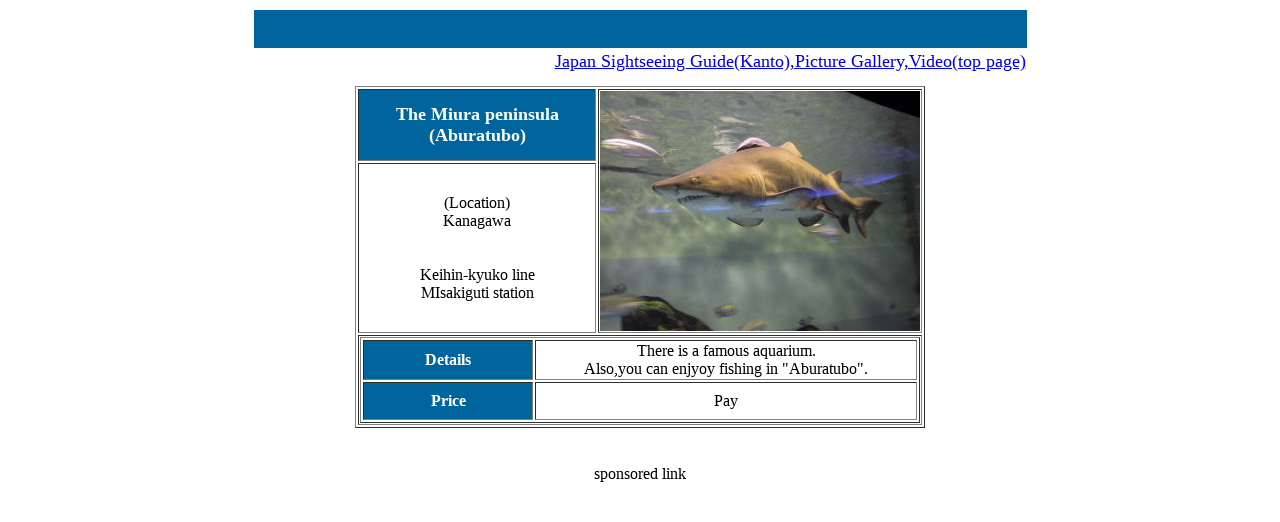

--- FILE ---
content_type: text/html
request_url: http://www.dtabi.com/fm1det.htm
body_size: 3058
content:
<!DOCTYPE HTML PUBLIC "-//W3C//DTD HTML 4.01 Transitional//EN">
<HTML>
<HEAD>
<META http-equiv="Content-Type" content="text/html; charset=Shift_JIS">

<META http-equiv="Content-Style-Type" content="text/css">
<META name="description" content="三浦半島（油壺）の写真・情報">
<META name="Keywords" content="三浦半島,油壺,写真,情報">
<TITLE>The Miura peninsula(Aburatubo)(Japan)</TITLE>
</HEAD>
<BODY>
<DIV align="center">
<TABLE height="529">
  <TBODY>
    <TR>
      <TD bgcolor="#00659c" width="771"><BR>
      <BR>
      </TD>
    </TR>
    <TR>
      <TD width="771" align="right"><A href="0f.htm"><FONT size="+1">Japan Sightseeing Guide(Kanto),Picture Gallery,Video(top page)</FONT></A></TD>
    </TR>
    <TR>
      <TD align="center" width="771" height="365">
      <TABLE width="570" height="301" border="1">
        <TBODY>
          <TR>
            <TD align="center" bgcolor="#00659c" height="70" width="234"><B><FONT size="+1" color="#ffffff">The Miura peninsula<BR>
            (Aburatubo)</FONT></B></TD>
            <TD align="center" rowspan="2" width="221"><IMG src="image/aburatop1.jpg" width="320" height="240" border="0" alt="The Miura peninsula(Aburatubo)(Japan)"></TD>
          </TR>
          <TR>
            <TD align="center" height="164" width="234">(Location)<BR>
            Kanagawa<BR>
            <BR>
            <BR>
            Keihin-kyuko line<BR>
            MIsakiguti station</TD>
          </TR>
          <TR>
            <TD colspan="2" align="center" height="45">
            <TABLE border="1">
              <TBODY>
                <TR>
                  <TD align="center" bgcolor="#00659c" width="168" height="40"><B><FONT color="#ffffff">Details</FONT></B></TD>
                  <TD align="center" width="380" height="40">There is a famous aquarium.<BR>
                  Also,you can enjyoy fishing in &quot;Aburatubo&quot;.</TD>
                </TR>
                <TR>
                  <TD align="center" bgcolor="#00659c" width="168" height="38"><B><FONT color="#ffffff">Price</FONT></B></TD>
                  <TD align="center" width="380" height="38">Pay</TD>
                </TR>
              </TBODY>
            </TABLE>
            </TD>
          </TR>
        </TBODY>
      </TABLE>
      </TD>
    </TR>
    <TR>
      <TD width="762"><BR>
      </TD>
    </TR>
    <TR>
      <TD align="center" height="92" width="762"><p>sponsored link<br>
<script async src="//pagead2.googlesyndication.com/pagead/js/adsbygoogle.js"></script>
<!-- レスポンシブ -->
<ins class="adsbygoogle"
     style="display:block"
     data-ad-client="ca-pub-4894664554131073"
     data-ad-slot="1482893334"
     data-ad-format="auto"></ins>
<script>
(adsbygoogle = window.adsbygoogle || []).push({});
</script><br>
<br></p></TD>
    </TR>
    <TR>
      <TD align="right" width="771" height="3"><FONT size="+1"><A href="f0list3.htm">Previous Page</A></FONT></TD>
    </TR>
    <TR>
      <TD bgcolor="#00659c" width="771" height="48"><BR>
      <BR>
      </TD>
    </TR>
  </TBODY>
</TABLE>
</DIV>


</BODY>
</HTML>

--- FILE ---
content_type: text/html; charset=utf-8
request_url: https://www.google.com/recaptcha/api2/aframe
body_size: 266
content:
<!DOCTYPE HTML><html><head><meta http-equiv="content-type" content="text/html; charset=UTF-8"></head><body><script nonce="A54cwsGl83LE41jmNP6o4w">/** Anti-fraud and anti-abuse applications only. See google.com/recaptcha */ try{var clients={'sodar':'https://pagead2.googlesyndication.com/pagead/sodar?'};window.addEventListener("message",function(a){try{if(a.source===window.parent){var b=JSON.parse(a.data);var c=clients[b['id']];if(c){var d=document.createElement('img');d.src=c+b['params']+'&rc='+(localStorage.getItem("rc::a")?sessionStorage.getItem("rc::b"):"");window.document.body.appendChild(d);sessionStorage.setItem("rc::e",parseInt(sessionStorage.getItem("rc::e")||0)+1);localStorage.setItem("rc::h",'1768874503897');}}}catch(b){}});window.parent.postMessage("_grecaptcha_ready", "*");}catch(b){}</script></body></html>